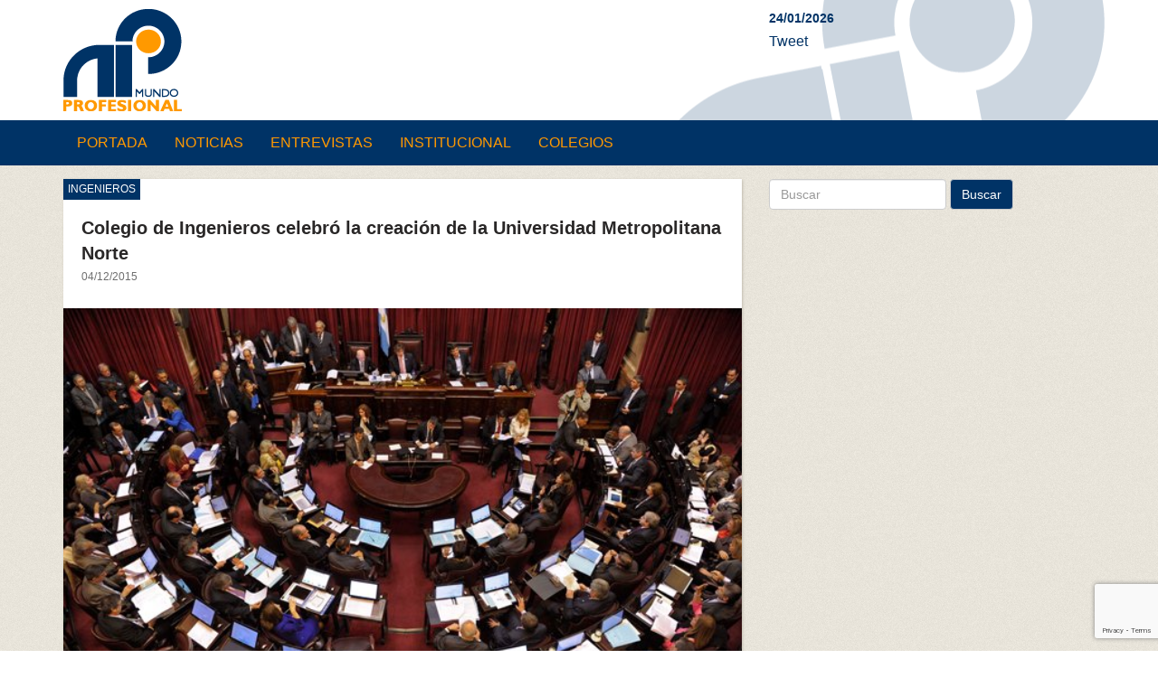

--- FILE ---
content_type: text/html; charset=UTF-8
request_url: https://www.mundoprofesional.com.ar/colegio-de-ingenieros-celebro-la-creacion-de-la-universidad-metropolitana-norte/
body_size: 24725
content:
<!DOCTYPE html>
<html>
<head>
	<meta charset="UTF-8" />
	<meta name="viewport" content="width=device-width, initial-scale=1">
	<title>Colegio de Ingenieros celebró la creación de la Universidad Metropolitana Norte | MundoProfesional</title>
	<meta name="keywords" content="Colegios Profesionales La Plata Buenos Aires" />
	<meta name="description" content="Medio de comunicación / noticias en La Plata" />
	<link rel="profile" href="http://gmpg.org/xfn/11" />
	<link rel="pingback" href="https://www.mundoprofesional.com.ar/xmlrpc.php" />
	<meta name='robots' content='max-image-preview:large' />
<!-- Grow Social by Mediavine v.1.19.1
 https://marketplace.mediavine.com/grow-social-pro/ -->
<meta property="og:locale" content="es_ES" />
<meta property="og:type" content="article" />
<meta property="og:title" content="Colegio de Ingenieros celebró la creación de la Universidad Metropolitana Norte" />
<meta property="og:description" content="Funcionará en la localidad de Boulogne y en su Ley de creación se dispuso una oferta académica acorde a las necesidades de la región y que no se superponga geográficamente con la oferta de otras casa de estudio." />
<meta property="og:url" content="https://www.mundoprofesional.com.ar/colegio-de-ingenieros-celebro-la-creacion-de-la-universidad-metropolitana-norte/" />
<meta property="og:site_name" content="MundoProfesional" />
<meta property="og:updated_time" content="2015-12-04T00:00:00+00:00" />
<meta property="article:published_time" content="2015-12-04T00:00:00+00:00" />
<meta property="article:modified_time" content="2015-12-04T00:00:00+00:00" />
<meta name="twitter:card" content="summary_large_image" />
<meta name="twitter:title" content="Colegio de Ingenieros celebró la creación de la Universidad Metropolitana Norte" />
<meta name="twitter:description" content="Funcionará en la localidad de Boulogne y en su Ley de creación se dispuso una oferta académica acorde a las necesidades de la región y que no se superponga geográficamente con la oferta de otras casa de estudio." />
<meta property="fb:app_id" content="1387392597974747" />
<meta property="og:image" content="https://www.mundoprofesional.com.ar/wp-content/uploads/colegio-de-ingenieros-celebro-la-creacion-de-la-universidad-metropolitana-norte.jpg" />
<meta name="twitter:image" content="https://www.mundoprofesional.com.ar/wp-content/uploads/colegio-de-ingenieros-celebro-la-creacion-de-la-universidad-metropolitana-norte.jpg" />
<meta property="og:image:width" content="608" />
<meta property="og:image:height" content="394" />
<!-- Grow Social by Mediavine v.1.19.1
 https://marketplace.mediavine.com/grow-social-pro/ -->
<link rel='dns-prefetch' href='//www.google.com' />
<link rel='dns-prefetch' href='//fonts.googleapis.com' />
<link rel='dns-prefetch' href='//s.w.org' />
		<script type="text/javascript">
			window._wpemojiSettings = {"baseUrl":"https:\/\/s.w.org\/images\/core\/emoji\/13.1.0\/72x72\/","ext":".png","svgUrl":"https:\/\/s.w.org\/images\/core\/emoji\/13.1.0\/svg\/","svgExt":".svg","source":{"concatemoji":"https:\/\/www.mundoprofesional.com.ar\/wp-includes\/js\/wp-emoji-release.min.js?ver=5.8.12"}};
			!function(e,a,t){var n,r,o,i=a.createElement("canvas"),p=i.getContext&&i.getContext("2d");function s(e,t){var a=String.fromCharCode;p.clearRect(0,0,i.width,i.height),p.fillText(a.apply(this,e),0,0);e=i.toDataURL();return p.clearRect(0,0,i.width,i.height),p.fillText(a.apply(this,t),0,0),e===i.toDataURL()}function c(e){var t=a.createElement("script");t.src=e,t.defer=t.type="text/javascript",a.getElementsByTagName("head")[0].appendChild(t)}for(o=Array("flag","emoji"),t.supports={everything:!0,everythingExceptFlag:!0},r=0;r<o.length;r++)t.supports[o[r]]=function(e){if(!p||!p.fillText)return!1;switch(p.textBaseline="top",p.font="600 32px Arial",e){case"flag":return s([127987,65039,8205,9895,65039],[127987,65039,8203,9895,65039])?!1:!s([55356,56826,55356,56819],[55356,56826,8203,55356,56819])&&!s([55356,57332,56128,56423,56128,56418,56128,56421,56128,56430,56128,56423,56128,56447],[55356,57332,8203,56128,56423,8203,56128,56418,8203,56128,56421,8203,56128,56430,8203,56128,56423,8203,56128,56447]);case"emoji":return!s([10084,65039,8205,55357,56613],[10084,65039,8203,55357,56613])}return!1}(o[r]),t.supports.everything=t.supports.everything&&t.supports[o[r]],"flag"!==o[r]&&(t.supports.everythingExceptFlag=t.supports.everythingExceptFlag&&t.supports[o[r]]);t.supports.everythingExceptFlag=t.supports.everythingExceptFlag&&!t.supports.flag,t.DOMReady=!1,t.readyCallback=function(){t.DOMReady=!0},t.supports.everything||(n=function(){t.readyCallback()},a.addEventListener?(a.addEventListener("DOMContentLoaded",n,!1),e.addEventListener("load",n,!1)):(e.attachEvent("onload",n),a.attachEvent("onreadystatechange",function(){"complete"===a.readyState&&t.readyCallback()})),(n=t.source||{}).concatemoji?c(n.concatemoji):n.wpemoji&&n.twemoji&&(c(n.twemoji),c(n.wpemoji)))}(window,document,window._wpemojiSettings);
		</script>
		<!-- mundoprofesional.com.ar is managing ads with Advanced Ads --><script id="mundo-ready">
			window.advanced_ads_ready=function(e,a){a=a||"complete";var d=function(e){return"interactive"===a?"loading"!==e:"complete"===e};d(document.readyState)?e():document.addEventListener("readystatechange",(function(a){d(a.target.readyState)&&e()}),{once:"interactive"===a})},window.advanced_ads_ready_queue=window.advanced_ads_ready_queue||[];		</script>
		<style type="text/css">
img.wp-smiley,
img.emoji {
	display: inline !important;
	border: none !important;
	box-shadow: none !important;
	height: 1em !important;
	width: 1em !important;
	margin: 0 .07em !important;
	vertical-align: -0.1em !important;
	background: none !important;
	padding: 0 !important;
}
</style>
	<link rel='stylesheet' id='wp-block-library-css'  href='https://www.mundoprofesional.com.ar/wp-includes/css/dist/block-library/style.min.css?ver=5.8.12' type='text/css' media='all' />
<link rel='stylesheet' id='contact-form-7-css'  href='https://www.mundoprofesional.com.ar/wp-content/plugins/contact-form-7/includes/css/styles.css?ver=5.2.1' type='text/css' media='all' />
<link rel='stylesheet' id='dpsp-frontend-style-pro-css'  href='https://www.mundoprofesional.com.ar/wp-content/plugins/social-pug/assets/dist/style-frontend-pro.1.19.1.css?ver=1.19.1' type='text/css' media='all' />
<link rel='stylesheet' id='googleFonts-css'  href='http://fonts.googleapis.com/css?family=Lato%3A400%2C900&#038;ver=5.8.12' type='text/css' media='all' />
<link rel='stylesheet' id='fontawesome-css'  href='https://www.mundoprofesional.com.ar/wp-content/themes/mundoprofesional/css/font-awesome.min.css?ver=1.0' type='text/css' media='all' />
<link rel='stylesheet' id='bootstrap-css'  href='https://www.mundoprofesional.com.ar/wp-content/themes/mundoprofesional/css/bootstrap.min.css?ver=5.8.12' type='text/css' media='all' />
<link rel='stylesheet' id='bootstrap-responsive-css'  href='https://www.mundoprofesional.com.ar/wp-content/themes/mundoprofesional/css/bootstrap-responsive.min.css?ver=5.8.12' type='text/css' media='all' />
<link rel='stylesheet' id='mundop-style-css'  href='https://www.mundoprofesional.com.ar/wp-content/themes/mundoprofesional/style.css?ver=20141025' type='text/css' media='all' />
<link rel='stylesheet' id='newsletter-css'  href='https://www.mundoprofesional.com.ar/wp-content/plugins/newsletter/style.css?ver=7.2.7' type='text/css' media='all' />
<script type='text/javascript' src='https://www.mundoprofesional.com.ar/wp-includes/js/jquery/jquery.min.js?ver=3.6.0' id='jquery-core-js'></script>
<script type='text/javascript' src='https://www.mundoprofesional.com.ar/wp-includes/js/jquery/jquery-migrate.min.js?ver=3.3.2' id='jquery-migrate-js'></script>
<link rel="https://api.w.org/" href="https://www.mundoprofesional.com.ar/wp-json/" /><link rel="alternate" type="application/json" href="https://www.mundoprofesional.com.ar/wp-json/wp/v2/posts/1299" /><link rel="EditURI" type="application/rsd+xml" title="RSD" href="https://www.mundoprofesional.com.ar/xmlrpc.php?rsd" />
<link rel="wlwmanifest" type="application/wlwmanifest+xml" href="https://www.mundoprofesional.com.ar/wp-includes/wlwmanifest.xml" /> 
<link rel="canonical" href="https://www.mundoprofesional.com.ar/colegio-de-ingenieros-celebro-la-creacion-de-la-universidad-metropolitana-norte/" />
<link rel='shortlink' href='https://www.mundoprofesional.com.ar/?p=1299' />
<link rel="alternate" type="application/json+oembed" href="https://www.mundoprofesional.com.ar/wp-json/oembed/1.0/embed?url=https%3A%2F%2Fwww.mundoprofesional.com.ar%2Fcolegio-de-ingenieros-celebro-la-creacion-de-la-universidad-metropolitana-norte%2F" />
<link rel="alternate" type="text/xml+oembed" href="https://www.mundoprofesional.com.ar/wp-json/oembed/1.0/embed?url=https%3A%2F%2Fwww.mundoprofesional.com.ar%2Fcolegio-de-ingenieros-celebro-la-creacion-de-la-universidad-metropolitana-norte%2F&#038;format=xml" />
<style type="text/css" data-source="Grow Social by Mediavine">
				@media screen and ( max-width : 720px ) {
					.dpsp-content-wrapper.dpsp-hide-on-mobile,
					.dpsp-share-text.dpsp-hide-on-mobile,
					.dpsp-content-wrapper .dpsp-network-label {
						display: none;
					}
					.dpsp-has-spacing .dpsp-networks-btns-wrapper li {
						margin:0 2% 10px 0;
					}
					.dpsp-network-btn.dpsp-has-label:not(.dpsp-has-count) {
						max-height: 40px;
						padding: 0;
						justify-content: center;
					}
					.dpsp-content-wrapper.dpsp-size-small .dpsp-network-btn.dpsp-has-label:not(.dpsp-has-count){
						max-height: 32px;
					}
					.dpsp-content-wrapper.dpsp-size-large .dpsp-network-btn.dpsp-has-label:not(.dpsp-has-count){
						max-height: 46px;
					}
				}
			</style>	<script async src="//pagead2.googlesyndication.com/pagead/js/adsbygoogle.js"></script>
	<script>
		(adsbygoogle = window.adsbygoogle || []).push({
			google_ad_client: "pub-7746109241660327",
			enable_page_level_ads: true
		});
	</script>
</head>

<body class="post-template-default single single-post postid-1299 single-format-standard mundop aa-prefix-mundo-">
	<div class="scroll_top" style="display: block;">
		<a class="rad" title="Hacia arriba" href="#">
			<i class="fa fa-angle-double-up"></i>
		</a>
	</div>
	<div id="header" class="header">
		<div class="container">
			<div class="row ">
				<div class="col-xs-7 col-sm-8 col-md-8 col-lg-8 header-logo" role="banner">
					<a href="https://www.mundoprofesional.com.ar/" title="MundoProfesional" rel="home">
						<img src="https://www.mundoprofesional.com.ar/wp-content/themes/mundoprofesional/images/mundoprofesional-logo.png" class="img-responsive main-logo" alt="Mundo Profesional" />
					</a>
				</div><!-- /.role banner -->
				<div class="col-xs-5 col-sm-4 col-md-4 col-lg-4 header-social">
					<div class="header-fecha">24/01/2026</div>
					<div id="Redes_sociales_twitter"><a href="https://twitter.com/share" class="twitter-share-button" data-url="http://www.mundoprofesional.com.ar/" data-count="horizontal" data-lang="es">Tweet</a></div>
					<div id="Redes_sociales_gplus"><g:plusone size="medium" href="http://www.mundoprofesional.com.ar/"></g:plusone></div>
					<iframe src="//www.facebook.com/plugins/like.php?href=http://www.facebook.com/mprofesionalweb&amp;send=false&amp;layout=button_count&amp;width=120&amp;show_faces=false&amp;action=like&amp;colorscheme=light&amp;font&amp;height=35" scrolling="no" frameborder="0" style="border:none; overflow:hidden; width:120px; height:35px;" allowTransparency="true"></iframe>

				</div>
			</div><!-- /.row -->
		</div><!-- /.container -->
	</div><!-- /.header -->

	<div id="nav" class="nav-main affix-top">
		<div class="navbar navbar-static">
			<div class="container">
				<div class="navbar-header">
					<button type="button" class="navbar-toggle collapsed" data-toggle="collapse" data-target="#bs-navbar-collapse" aria-expanded="false">
						<span class="sr-only">Toggle navigation</span>
						<span class="icon-bar"></span>
						<span class="icon-bar"></span>
						<span class="icon-bar"></span>
					</button>
					<a id="brand" class="navbar-brand" href="#">
						<img src="https://www.mundoprofesional.com.ar/wp-content/themes/mundoprofesional/images/mundoprofesional-logo-small.png"> Mundo Profesional
					</a>
				</div>

				<div id="bs-navbar-collapse" class="mpnavbar collapse navbar-collapse"><ul id="topmenu" class="nav navbar-nav"><li id="menu-item-9" class="menu-item menu-item-type-post_type menu-item-object-page menu-item-home menu-item-9"><a href="https://www.mundoprofesional.com.ar/">Portada</a></li>
<li id="menu-item-2800" class="menu-item menu-item-type-taxonomy menu-item-object-category current-post-ancestor current-menu-parent current-post-parent menu-item-2800"><a href="https://www.mundoprofesional.com.ar/category/noticias/">Noticias</a></li>
<li id="menu-item-2799" class="menu-item menu-item-type-taxonomy menu-item-object-category menu-item-2799"><a href="https://www.mundoprofesional.com.ar/category/entrevistas/">Entrevistas</a></li>
<li id="menu-item-2804" class="menu-item menu-item-type-post_type menu-item-object-page menu-item-2804"><a href="https://www.mundoprofesional.com.ar/institucional/">Institucional</a></li>
<li id="menu-item-2798" class="menu-item menu-item-type-taxonomy menu-item-object-category menu-item-2798"><a href="https://www.mundoprofesional.com.ar/category/colegios/">Colegios</a></li>
</ul></div>
			</div>
		</div><!-- /.navbar -->
	</div>

<div class="container">
  <div class="row">
    
    <div class="col-md-8 cuerpo-single">

      <article class="single-content">
				<header class="entry-header">
					<h1 class="entry-title">Colegio de Ingenieros celebró la creación de la Universidad Metropolitana Norte</h1>
					<span class="fecha">04/12/2015</span>
				</header>

				        <span class="volanta">Ingenieros</span>
        
				<div class="post-image">
					<img src="https://www.mundoprofesional.com.ar/wp-content/uploads/colegio-de-ingenieros-celebro-la-creacion-de-la-universidad-metropolitana-norte.jpg" class="img-responsive foto wp-post-image" alt="" loading="lazy" />				</div>

								<div class="entry-summary">
          <p>Funcionará en la localidad de Boulogne y en su Ley de creación se dispuso una oferta académica acorde a las necesidades de la región y que no se superponga geográficamente con la oferta de otras casa de estudio.</p>
        </div>
				
        <div class="entry-content">
          <div id="dpsp-content-top" class="dpsp-content-wrapper dpsp-shape-rectangular dpsp-size-medium dpsp-has-spacing dpsp-no-labels dpsp-show-on-mobile dpsp-button-style-1">
	<ul class="dpsp-networks-btns-wrapper dpsp-networks-btns-share dpsp-networks-btns-content dpsp-column-auto "><li class="dpsp-network-list-item dpsp-network-list-item-facebook">
	<a rel="nofollow noopener" href="https://www.facebook.com/sharer/sharer.php?u=https%3A%2F%2Fwww.mundoprofesional.com.ar%2Fcolegio-de-ingenieros-celebro-la-creacion-de-la-universidad-metropolitana-norte%2F&t=Colegio%20de%20Ingenieros%20celebr%C3%B3%20la%20creaci%C3%B3n%20de%20la%20Universidad%20Metropolitana%20Norte" class="dpsp-network-btn dpsp-facebook dpsp-no-label dpsp-first" target="_blank" aria-label="Share on Facebook" title="Share on Facebook">	<span class="dpsp-network-icon ">
		<span class="dpsp-network-icon-inner"><svg version="1.1" xmlns="http://www.w3.org/2000/svg" width="32" height="32" viewBox="0 0 18 32"><path d="M17.12 0.224v4.704h-2.784q-1.536 0-2.080 0.64t-0.544 1.92v3.392h5.248l-0.704 5.28h-4.544v13.568h-5.472v-13.568h-4.544v-5.28h4.544v-3.904q0-3.328 1.856-5.152t4.96-1.824q2.624 0 4.064 0.224z"></path></svg></span>
	</span>
	</a></li>
<li class="dpsp-network-list-item dpsp-network-list-item-twitter">
	<a rel="nofollow noopener" href="https://twitter.com/intent/tweet?text=Colegio%20de%20Ingenieros%20celebr%C3%B3%20la%20creaci%C3%B3n%20de%20la%20Universidad%20Metropolitana%20Norte&url=https%3A%2F%2Fwww.mundoprofesional.com.ar%2Fcolegio-de-ingenieros-celebro-la-creacion-de-la-universidad-metropolitana-norte%2F" class="dpsp-network-btn dpsp-twitter dpsp-no-label" target="_blank" aria-label="Share on Twitter" title="Share on Twitter">	<span class="dpsp-network-icon ">
		<span class="dpsp-network-icon-inner"><svg version="1.1" xmlns="http://www.w3.org/2000/svg" width="32" height="32" viewBox="0 0 30 32"><path d="M28.928 7.296q-1.184 1.728-2.88 2.976 0 0.256 0 0.736 0 2.336-0.672 4.64t-2.048 4.448-3.296 3.744-4.608 2.624-5.792 0.96q-4.832 0-8.832-2.592 0.608 0.064 1.376 0.064 4.032 0 7.168-2.464-1.888-0.032-3.36-1.152t-2.048-2.848q0.608 0.096 1.088 0.096 0.768 0 1.536-0.192-2.016-0.416-3.328-1.984t-1.312-3.68v-0.064q1.216 0.672 2.624 0.736-1.184-0.8-1.888-2.048t-0.704-2.752q0-1.568 0.8-2.912 2.176 2.656 5.248 4.256t6.656 1.76q-0.16-0.672-0.16-1.312 0-2.4 1.696-4.064t4.064-1.696q2.528 0 4.224 1.824 1.952-0.384 3.68-1.408-0.672 2.048-2.56 3.2 1.664-0.192 3.328-0.896z"></path></svg></span>
	</span>
	</a></li>
</ul></div>
<p>Tras la sanción de la Ley que crea la Universidad «Raúl Scalabrini Ortiz» en el distrito de San Isidro, el presidente del Colegio de Ingenieros de la provincia de Buenos Aires, <strong>Norberto Beliera</strong> destacó el trabajo conjunto y permanente realizado durante los ùltimos 9 años. &nbsp;«Centrales sindicales, Colegios profesionales, empresarios, Cámaras de comercio e industria, en definitiva la fuerzas vivas de la zona norte organizadas hicieron posible este logro que abré una puerta hacia el futuro para nuestros hijos y nietos» remarcó. </p>
<p>«Como lo planteamos en una declaración conjunta con otras entidades, destacamos que esta Universidad pública nos permitirá dar respuestas desde la Educación Superior del Siglo XXI a los desafíos de la Sociedad del Conocimiento contemporáneo con los nuevos paradigmas en los procesos de enseñanza-aprendizaje, como una brújula orientadora en los procesos de transformación con estrategias para el desarrollo productivo», puntualizó Beliera. </p>
<p>Sobre la Universidad </p>
<p>A través del decreto 2705, se promulgó la creación de la Universidad Nacional Raúl Scalabrini Ortiz, establecida en la ley 27.212, que fuera sancionada el 25 de noviembre por el Congreso. &nbsp;La nueva casa de altos estudios “tendrá su sede central en la ciudad de Boulogne, partido de San Isidro, y podrá establecer subsedes en su zona de influencia”. </p>
<p>Por otra parte, mediante el decreto 2706 se promulgó la creación de la Universidad Nacional de San Antonio de Areco, que tendrá su sede central en ese partido del norte provincial y “estará sujeta al régimen jurídico aplicable a las universidades nacionales”. </p>
<p>En la ley 27.213 que dispuso su creación, también sancionada el 25 de noviembre pasado en el Parlamento, se establece que la oferta académica de la nueva institución “de acuerdo a las características de la región, garantizará la implementación de carreras que apoyarán la industrialización de la ruralidad y estarán articulando con la agroindustria”. </p>
<p>“Asimismo se evitará la superposición de oferta a nivel geográfico y disciplinario con las universidades instaladas en la provincia de Buenos Aires”, añade la norma. </p>
<div class="mundo-despues-del-contenido publicidad" style="margin-left: auto; margin-right: auto; text-align: center; margin-bottom: 10px; " id="mundo-1896272129"><a href="http://www.ginmobiliarias.com.ar/index.html"><img loading="lazy" src="https://www.mundoprofesional.com.ar/wp-content/uploads/2019/07/01.png" alt=""  srcset="https://www.mundoprofesional.com.ar/wp-content/uploads/2019/07/01.png 640w, https://www.mundoprofesional.com.ar/wp-content/uploads/2019/07/01-300x28.png 300w, https://www.mundoprofesional.com.ar/wp-content/uploads/2019/07/01-150x14.png 150w" sizes="(max-width: 640px) 100vw, 640px" width="640" height="60"  style="display: inline-block;" /></a></div><br style="clear: both; display: block; float: none;"/>        </div>

      </article>

    </div><!-- /.col-md-8 -->


    		<div class="col-md-4 aside-interna" role="complementary">
			<div class="bloque-buscador">
				<form class="form-inline" id="searchform" method="get" action="https://www.mundoprofesional.com.ar/" role="search">
  <div class="form-group">
    <input type="text" name="s" id="s" class="form-control" value="" placeholder="Buscar" />
  </div>
  <button type="submit" class="btn btn-default">Buscar</button>
</form>
			</div>

			<div class="sam-350-home">
							</div>

    </div><!-- /.aside-interna -->

  </div><!-- /.row -->

	</div>
	<div class="container">
		<div class="row row-footer">
			<div class="col-xs-12 col-sm-9 col-md-10 col-lg-10 footer">
				<div class="site-info">
					Mundo Profesional | Todos los derechos reservados 2015<br>
					Derecho de Propiedad Intelectual en Trámite
				</div><!-- #site-info -->
			</div><!-- /.footer -->

			<div class="col-xs-12 col-sm-3 col-md-2 col-lg-2">
				<div class="development">
					<a href="http://www.host-argentina.com.ar?ref=mundoprofesional" target="_blank" title="Host Argentina">Desarrollado<br /> por HostArgentina</a>
				</div>
			</div>
		</div><!-- /.row -->
	</div><!-- /.container -->

<script type="text/javascript">
jQuery(function($){

	$('#nav').affix({
		offset: {
			top: $('#header').height()
		}
	});

	$('.publicidad a').attr('target', '_blank');

	$(".scroll_top").hide();
	$(function () {
		$(window).scroll(function () {
			if ($(this).scrollTop() > 100) {
				$('.scroll_top').fadeIn();
			} else {
				$('.scroll_top').fadeOut();
			}
		});
		$('.scroll_top a').click(function(){
			$('html, body').animate({scrollTop:0}, 500 );
			return false;
		});
	});

});
</script>

<div id="mv-grow-data" data-settings='{&quot;general&quot;:{&quot;contentSelector&quot;:false},&quot;shareCounts&quot;:[],&quot;shouldRun&quot;:true,&quot;buttonSVG&quot;:{&quot;facebook&quot;:{&quot;height&quot;:32,&quot;width&quot;:18,&quot;paths&quot;:[&quot;M17.12 0.224v4.704h-2.784q-1.536 0-2.080 0.64t-0.544 1.92v3.392h5.248l-0.704 5.28h-4.544v13.568h-5.472v-13.568h-4.544v-5.28h4.544v-3.904q0-3.328 1.856-5.152t4.96-1.824q2.624 0 4.064 0.224z&quot;]},&quot;twitter&quot;:{&quot;height&quot;:32,&quot;width&quot;:30,&quot;paths&quot;:[&quot;M28.928 7.296q-1.184 1.728-2.88 2.976 0 0.256 0 0.736 0 2.336-0.672 4.64t-2.048 4.448-3.296 3.744-4.608 2.624-5.792 0.96q-4.832 0-8.832-2.592 0.608 0.064 1.376 0.064 4.032 0 7.168-2.464-1.888-0.032-3.36-1.152t-2.048-2.848q0.608 0.096 1.088 0.096 0.768 0 1.536-0.192-2.016-0.416-3.328-1.984t-1.312-3.68v-0.064q1.216 0.672 2.624 0.736-1.184-0.8-1.888-2.048t-0.704-2.752q0-1.568 0.8-2.912 2.176 2.656 5.248 4.256t6.656 1.76q-0.16-0.672-0.16-1.312 0-2.4 1.696-4.064t4.064-1.696q2.528 0 4.224 1.824 1.952-0.384 3.68-1.408-0.672 2.048-2.56 3.2 1.664-0.192 3.328-0.896z&quot;]}},&quot;inlineContentHook&quot;:[&quot;loop_start&quot;]}'></div><script src="https://apis.google.com/js/platform.js" async defer></script><script type='text/javascript' id='contact-form-7-js-extra'>
/* <![CDATA[ */
var wpcf7 = {"apiSettings":{"root":"https:\/\/www.mundoprofesional.com.ar\/wp-json\/contact-form-7\/v1","namespace":"contact-form-7\/v1"}};
/* ]]> */
</script>
<script type='text/javascript' src='https://www.mundoprofesional.com.ar/wp-content/plugins/contact-form-7/includes/js/scripts.js?ver=5.2.1' id='contact-form-7-js'></script>
<script type='text/javascript' async data-noptimize src='https://www.mundoprofesional.com.ar/wp-content/plugins/social-pug/assets/dist/front-end-free.1.19.1.js?ver=1.19.1' id='dpsp-frontend-js-pro-js'></script>
<script type='text/javascript' src='https://www.google.com/recaptcha/api.js?render=6LcxJ5YUAAAAAOOa1v0yKgXB5uWteVCyzYoMIIM-&#038;ver=3.0' id='google-recaptcha-js'></script>
<script type='text/javascript' id='wpcf7-recaptcha-js-extra'>
/* <![CDATA[ */
var wpcf7_recaptcha = {"sitekey":"6LcxJ5YUAAAAAOOa1v0yKgXB5uWteVCyzYoMIIM-","actions":{"homepage":"homepage","contactform":"contactform"}};
/* ]]> */
</script>
<script type='text/javascript' src='https://www.mundoprofesional.com.ar/wp-content/plugins/contact-form-7/modules/recaptcha/script.js?ver=5.2.1' id='wpcf7-recaptcha-js'></script>
<script type='text/javascript' src='https://www.mundoprofesional.com.ar/wp-content/themes/mundoprofesional/js/bootstrap.min.js?ver=20141025' id='bootstrap-js-js'></script>
<script type='text/javascript' src='https://www.mundoprofesional.com.ar/wp-includes/js/wp-embed.min.js?ver=5.8.12' id='wp-embed-js'></script>
<script>!function(){window.advanced_ads_ready_queue=window.advanced_ads_ready_queue||[],advanced_ads_ready_queue.push=window.advanced_ads_ready;for(var d=0,a=advanced_ads_ready_queue.length;d<a;d++)advanced_ads_ready(advanced_ads_ready_queue[d])}();</script></body>
</html>

--- FILE ---
content_type: text/html; charset=utf-8
request_url: https://www.google.com/recaptcha/api2/anchor?ar=1&k=6LcxJ5YUAAAAAOOa1v0yKgXB5uWteVCyzYoMIIM-&co=aHR0cHM6Ly93d3cubXVuZG9wcm9mZXNpb25hbC5jb20uYXI6NDQz&hl=en&v=N67nZn4AqZkNcbeMu4prBgzg&size=invisible&anchor-ms=20000&execute-ms=30000&cb=gjbej5aytze
body_size: 48849
content:
<!DOCTYPE HTML><html dir="ltr" lang="en"><head><meta http-equiv="Content-Type" content="text/html; charset=UTF-8">
<meta http-equiv="X-UA-Compatible" content="IE=edge">
<title>reCAPTCHA</title>
<style type="text/css">
/* cyrillic-ext */
@font-face {
  font-family: 'Roboto';
  font-style: normal;
  font-weight: 400;
  font-stretch: 100%;
  src: url(//fonts.gstatic.com/s/roboto/v48/KFO7CnqEu92Fr1ME7kSn66aGLdTylUAMa3GUBHMdazTgWw.woff2) format('woff2');
  unicode-range: U+0460-052F, U+1C80-1C8A, U+20B4, U+2DE0-2DFF, U+A640-A69F, U+FE2E-FE2F;
}
/* cyrillic */
@font-face {
  font-family: 'Roboto';
  font-style: normal;
  font-weight: 400;
  font-stretch: 100%;
  src: url(//fonts.gstatic.com/s/roboto/v48/KFO7CnqEu92Fr1ME7kSn66aGLdTylUAMa3iUBHMdazTgWw.woff2) format('woff2');
  unicode-range: U+0301, U+0400-045F, U+0490-0491, U+04B0-04B1, U+2116;
}
/* greek-ext */
@font-face {
  font-family: 'Roboto';
  font-style: normal;
  font-weight: 400;
  font-stretch: 100%;
  src: url(//fonts.gstatic.com/s/roboto/v48/KFO7CnqEu92Fr1ME7kSn66aGLdTylUAMa3CUBHMdazTgWw.woff2) format('woff2');
  unicode-range: U+1F00-1FFF;
}
/* greek */
@font-face {
  font-family: 'Roboto';
  font-style: normal;
  font-weight: 400;
  font-stretch: 100%;
  src: url(//fonts.gstatic.com/s/roboto/v48/KFO7CnqEu92Fr1ME7kSn66aGLdTylUAMa3-UBHMdazTgWw.woff2) format('woff2');
  unicode-range: U+0370-0377, U+037A-037F, U+0384-038A, U+038C, U+038E-03A1, U+03A3-03FF;
}
/* math */
@font-face {
  font-family: 'Roboto';
  font-style: normal;
  font-weight: 400;
  font-stretch: 100%;
  src: url(//fonts.gstatic.com/s/roboto/v48/KFO7CnqEu92Fr1ME7kSn66aGLdTylUAMawCUBHMdazTgWw.woff2) format('woff2');
  unicode-range: U+0302-0303, U+0305, U+0307-0308, U+0310, U+0312, U+0315, U+031A, U+0326-0327, U+032C, U+032F-0330, U+0332-0333, U+0338, U+033A, U+0346, U+034D, U+0391-03A1, U+03A3-03A9, U+03B1-03C9, U+03D1, U+03D5-03D6, U+03F0-03F1, U+03F4-03F5, U+2016-2017, U+2034-2038, U+203C, U+2040, U+2043, U+2047, U+2050, U+2057, U+205F, U+2070-2071, U+2074-208E, U+2090-209C, U+20D0-20DC, U+20E1, U+20E5-20EF, U+2100-2112, U+2114-2115, U+2117-2121, U+2123-214F, U+2190, U+2192, U+2194-21AE, U+21B0-21E5, U+21F1-21F2, U+21F4-2211, U+2213-2214, U+2216-22FF, U+2308-230B, U+2310, U+2319, U+231C-2321, U+2336-237A, U+237C, U+2395, U+239B-23B7, U+23D0, U+23DC-23E1, U+2474-2475, U+25AF, U+25B3, U+25B7, U+25BD, U+25C1, U+25CA, U+25CC, U+25FB, U+266D-266F, U+27C0-27FF, U+2900-2AFF, U+2B0E-2B11, U+2B30-2B4C, U+2BFE, U+3030, U+FF5B, U+FF5D, U+1D400-1D7FF, U+1EE00-1EEFF;
}
/* symbols */
@font-face {
  font-family: 'Roboto';
  font-style: normal;
  font-weight: 400;
  font-stretch: 100%;
  src: url(//fonts.gstatic.com/s/roboto/v48/KFO7CnqEu92Fr1ME7kSn66aGLdTylUAMaxKUBHMdazTgWw.woff2) format('woff2');
  unicode-range: U+0001-000C, U+000E-001F, U+007F-009F, U+20DD-20E0, U+20E2-20E4, U+2150-218F, U+2190, U+2192, U+2194-2199, U+21AF, U+21E6-21F0, U+21F3, U+2218-2219, U+2299, U+22C4-22C6, U+2300-243F, U+2440-244A, U+2460-24FF, U+25A0-27BF, U+2800-28FF, U+2921-2922, U+2981, U+29BF, U+29EB, U+2B00-2BFF, U+4DC0-4DFF, U+FFF9-FFFB, U+10140-1018E, U+10190-1019C, U+101A0, U+101D0-101FD, U+102E0-102FB, U+10E60-10E7E, U+1D2C0-1D2D3, U+1D2E0-1D37F, U+1F000-1F0FF, U+1F100-1F1AD, U+1F1E6-1F1FF, U+1F30D-1F30F, U+1F315, U+1F31C, U+1F31E, U+1F320-1F32C, U+1F336, U+1F378, U+1F37D, U+1F382, U+1F393-1F39F, U+1F3A7-1F3A8, U+1F3AC-1F3AF, U+1F3C2, U+1F3C4-1F3C6, U+1F3CA-1F3CE, U+1F3D4-1F3E0, U+1F3ED, U+1F3F1-1F3F3, U+1F3F5-1F3F7, U+1F408, U+1F415, U+1F41F, U+1F426, U+1F43F, U+1F441-1F442, U+1F444, U+1F446-1F449, U+1F44C-1F44E, U+1F453, U+1F46A, U+1F47D, U+1F4A3, U+1F4B0, U+1F4B3, U+1F4B9, U+1F4BB, U+1F4BF, U+1F4C8-1F4CB, U+1F4D6, U+1F4DA, U+1F4DF, U+1F4E3-1F4E6, U+1F4EA-1F4ED, U+1F4F7, U+1F4F9-1F4FB, U+1F4FD-1F4FE, U+1F503, U+1F507-1F50B, U+1F50D, U+1F512-1F513, U+1F53E-1F54A, U+1F54F-1F5FA, U+1F610, U+1F650-1F67F, U+1F687, U+1F68D, U+1F691, U+1F694, U+1F698, U+1F6AD, U+1F6B2, U+1F6B9-1F6BA, U+1F6BC, U+1F6C6-1F6CF, U+1F6D3-1F6D7, U+1F6E0-1F6EA, U+1F6F0-1F6F3, U+1F6F7-1F6FC, U+1F700-1F7FF, U+1F800-1F80B, U+1F810-1F847, U+1F850-1F859, U+1F860-1F887, U+1F890-1F8AD, U+1F8B0-1F8BB, U+1F8C0-1F8C1, U+1F900-1F90B, U+1F93B, U+1F946, U+1F984, U+1F996, U+1F9E9, U+1FA00-1FA6F, U+1FA70-1FA7C, U+1FA80-1FA89, U+1FA8F-1FAC6, U+1FACE-1FADC, U+1FADF-1FAE9, U+1FAF0-1FAF8, U+1FB00-1FBFF;
}
/* vietnamese */
@font-face {
  font-family: 'Roboto';
  font-style: normal;
  font-weight: 400;
  font-stretch: 100%;
  src: url(//fonts.gstatic.com/s/roboto/v48/KFO7CnqEu92Fr1ME7kSn66aGLdTylUAMa3OUBHMdazTgWw.woff2) format('woff2');
  unicode-range: U+0102-0103, U+0110-0111, U+0128-0129, U+0168-0169, U+01A0-01A1, U+01AF-01B0, U+0300-0301, U+0303-0304, U+0308-0309, U+0323, U+0329, U+1EA0-1EF9, U+20AB;
}
/* latin-ext */
@font-face {
  font-family: 'Roboto';
  font-style: normal;
  font-weight: 400;
  font-stretch: 100%;
  src: url(//fonts.gstatic.com/s/roboto/v48/KFO7CnqEu92Fr1ME7kSn66aGLdTylUAMa3KUBHMdazTgWw.woff2) format('woff2');
  unicode-range: U+0100-02BA, U+02BD-02C5, U+02C7-02CC, U+02CE-02D7, U+02DD-02FF, U+0304, U+0308, U+0329, U+1D00-1DBF, U+1E00-1E9F, U+1EF2-1EFF, U+2020, U+20A0-20AB, U+20AD-20C0, U+2113, U+2C60-2C7F, U+A720-A7FF;
}
/* latin */
@font-face {
  font-family: 'Roboto';
  font-style: normal;
  font-weight: 400;
  font-stretch: 100%;
  src: url(//fonts.gstatic.com/s/roboto/v48/KFO7CnqEu92Fr1ME7kSn66aGLdTylUAMa3yUBHMdazQ.woff2) format('woff2');
  unicode-range: U+0000-00FF, U+0131, U+0152-0153, U+02BB-02BC, U+02C6, U+02DA, U+02DC, U+0304, U+0308, U+0329, U+2000-206F, U+20AC, U+2122, U+2191, U+2193, U+2212, U+2215, U+FEFF, U+FFFD;
}
/* cyrillic-ext */
@font-face {
  font-family: 'Roboto';
  font-style: normal;
  font-weight: 500;
  font-stretch: 100%;
  src: url(//fonts.gstatic.com/s/roboto/v48/KFO7CnqEu92Fr1ME7kSn66aGLdTylUAMa3GUBHMdazTgWw.woff2) format('woff2');
  unicode-range: U+0460-052F, U+1C80-1C8A, U+20B4, U+2DE0-2DFF, U+A640-A69F, U+FE2E-FE2F;
}
/* cyrillic */
@font-face {
  font-family: 'Roboto';
  font-style: normal;
  font-weight: 500;
  font-stretch: 100%;
  src: url(//fonts.gstatic.com/s/roboto/v48/KFO7CnqEu92Fr1ME7kSn66aGLdTylUAMa3iUBHMdazTgWw.woff2) format('woff2');
  unicode-range: U+0301, U+0400-045F, U+0490-0491, U+04B0-04B1, U+2116;
}
/* greek-ext */
@font-face {
  font-family: 'Roboto';
  font-style: normal;
  font-weight: 500;
  font-stretch: 100%;
  src: url(//fonts.gstatic.com/s/roboto/v48/KFO7CnqEu92Fr1ME7kSn66aGLdTylUAMa3CUBHMdazTgWw.woff2) format('woff2');
  unicode-range: U+1F00-1FFF;
}
/* greek */
@font-face {
  font-family: 'Roboto';
  font-style: normal;
  font-weight: 500;
  font-stretch: 100%;
  src: url(//fonts.gstatic.com/s/roboto/v48/KFO7CnqEu92Fr1ME7kSn66aGLdTylUAMa3-UBHMdazTgWw.woff2) format('woff2');
  unicode-range: U+0370-0377, U+037A-037F, U+0384-038A, U+038C, U+038E-03A1, U+03A3-03FF;
}
/* math */
@font-face {
  font-family: 'Roboto';
  font-style: normal;
  font-weight: 500;
  font-stretch: 100%;
  src: url(//fonts.gstatic.com/s/roboto/v48/KFO7CnqEu92Fr1ME7kSn66aGLdTylUAMawCUBHMdazTgWw.woff2) format('woff2');
  unicode-range: U+0302-0303, U+0305, U+0307-0308, U+0310, U+0312, U+0315, U+031A, U+0326-0327, U+032C, U+032F-0330, U+0332-0333, U+0338, U+033A, U+0346, U+034D, U+0391-03A1, U+03A3-03A9, U+03B1-03C9, U+03D1, U+03D5-03D6, U+03F0-03F1, U+03F4-03F5, U+2016-2017, U+2034-2038, U+203C, U+2040, U+2043, U+2047, U+2050, U+2057, U+205F, U+2070-2071, U+2074-208E, U+2090-209C, U+20D0-20DC, U+20E1, U+20E5-20EF, U+2100-2112, U+2114-2115, U+2117-2121, U+2123-214F, U+2190, U+2192, U+2194-21AE, U+21B0-21E5, U+21F1-21F2, U+21F4-2211, U+2213-2214, U+2216-22FF, U+2308-230B, U+2310, U+2319, U+231C-2321, U+2336-237A, U+237C, U+2395, U+239B-23B7, U+23D0, U+23DC-23E1, U+2474-2475, U+25AF, U+25B3, U+25B7, U+25BD, U+25C1, U+25CA, U+25CC, U+25FB, U+266D-266F, U+27C0-27FF, U+2900-2AFF, U+2B0E-2B11, U+2B30-2B4C, U+2BFE, U+3030, U+FF5B, U+FF5D, U+1D400-1D7FF, U+1EE00-1EEFF;
}
/* symbols */
@font-face {
  font-family: 'Roboto';
  font-style: normal;
  font-weight: 500;
  font-stretch: 100%;
  src: url(//fonts.gstatic.com/s/roboto/v48/KFO7CnqEu92Fr1ME7kSn66aGLdTylUAMaxKUBHMdazTgWw.woff2) format('woff2');
  unicode-range: U+0001-000C, U+000E-001F, U+007F-009F, U+20DD-20E0, U+20E2-20E4, U+2150-218F, U+2190, U+2192, U+2194-2199, U+21AF, U+21E6-21F0, U+21F3, U+2218-2219, U+2299, U+22C4-22C6, U+2300-243F, U+2440-244A, U+2460-24FF, U+25A0-27BF, U+2800-28FF, U+2921-2922, U+2981, U+29BF, U+29EB, U+2B00-2BFF, U+4DC0-4DFF, U+FFF9-FFFB, U+10140-1018E, U+10190-1019C, U+101A0, U+101D0-101FD, U+102E0-102FB, U+10E60-10E7E, U+1D2C0-1D2D3, U+1D2E0-1D37F, U+1F000-1F0FF, U+1F100-1F1AD, U+1F1E6-1F1FF, U+1F30D-1F30F, U+1F315, U+1F31C, U+1F31E, U+1F320-1F32C, U+1F336, U+1F378, U+1F37D, U+1F382, U+1F393-1F39F, U+1F3A7-1F3A8, U+1F3AC-1F3AF, U+1F3C2, U+1F3C4-1F3C6, U+1F3CA-1F3CE, U+1F3D4-1F3E0, U+1F3ED, U+1F3F1-1F3F3, U+1F3F5-1F3F7, U+1F408, U+1F415, U+1F41F, U+1F426, U+1F43F, U+1F441-1F442, U+1F444, U+1F446-1F449, U+1F44C-1F44E, U+1F453, U+1F46A, U+1F47D, U+1F4A3, U+1F4B0, U+1F4B3, U+1F4B9, U+1F4BB, U+1F4BF, U+1F4C8-1F4CB, U+1F4D6, U+1F4DA, U+1F4DF, U+1F4E3-1F4E6, U+1F4EA-1F4ED, U+1F4F7, U+1F4F9-1F4FB, U+1F4FD-1F4FE, U+1F503, U+1F507-1F50B, U+1F50D, U+1F512-1F513, U+1F53E-1F54A, U+1F54F-1F5FA, U+1F610, U+1F650-1F67F, U+1F687, U+1F68D, U+1F691, U+1F694, U+1F698, U+1F6AD, U+1F6B2, U+1F6B9-1F6BA, U+1F6BC, U+1F6C6-1F6CF, U+1F6D3-1F6D7, U+1F6E0-1F6EA, U+1F6F0-1F6F3, U+1F6F7-1F6FC, U+1F700-1F7FF, U+1F800-1F80B, U+1F810-1F847, U+1F850-1F859, U+1F860-1F887, U+1F890-1F8AD, U+1F8B0-1F8BB, U+1F8C0-1F8C1, U+1F900-1F90B, U+1F93B, U+1F946, U+1F984, U+1F996, U+1F9E9, U+1FA00-1FA6F, U+1FA70-1FA7C, U+1FA80-1FA89, U+1FA8F-1FAC6, U+1FACE-1FADC, U+1FADF-1FAE9, U+1FAF0-1FAF8, U+1FB00-1FBFF;
}
/* vietnamese */
@font-face {
  font-family: 'Roboto';
  font-style: normal;
  font-weight: 500;
  font-stretch: 100%;
  src: url(//fonts.gstatic.com/s/roboto/v48/KFO7CnqEu92Fr1ME7kSn66aGLdTylUAMa3OUBHMdazTgWw.woff2) format('woff2');
  unicode-range: U+0102-0103, U+0110-0111, U+0128-0129, U+0168-0169, U+01A0-01A1, U+01AF-01B0, U+0300-0301, U+0303-0304, U+0308-0309, U+0323, U+0329, U+1EA0-1EF9, U+20AB;
}
/* latin-ext */
@font-face {
  font-family: 'Roboto';
  font-style: normal;
  font-weight: 500;
  font-stretch: 100%;
  src: url(//fonts.gstatic.com/s/roboto/v48/KFO7CnqEu92Fr1ME7kSn66aGLdTylUAMa3KUBHMdazTgWw.woff2) format('woff2');
  unicode-range: U+0100-02BA, U+02BD-02C5, U+02C7-02CC, U+02CE-02D7, U+02DD-02FF, U+0304, U+0308, U+0329, U+1D00-1DBF, U+1E00-1E9F, U+1EF2-1EFF, U+2020, U+20A0-20AB, U+20AD-20C0, U+2113, U+2C60-2C7F, U+A720-A7FF;
}
/* latin */
@font-face {
  font-family: 'Roboto';
  font-style: normal;
  font-weight: 500;
  font-stretch: 100%;
  src: url(//fonts.gstatic.com/s/roboto/v48/KFO7CnqEu92Fr1ME7kSn66aGLdTylUAMa3yUBHMdazQ.woff2) format('woff2');
  unicode-range: U+0000-00FF, U+0131, U+0152-0153, U+02BB-02BC, U+02C6, U+02DA, U+02DC, U+0304, U+0308, U+0329, U+2000-206F, U+20AC, U+2122, U+2191, U+2193, U+2212, U+2215, U+FEFF, U+FFFD;
}
/* cyrillic-ext */
@font-face {
  font-family: 'Roboto';
  font-style: normal;
  font-weight: 900;
  font-stretch: 100%;
  src: url(//fonts.gstatic.com/s/roboto/v48/KFO7CnqEu92Fr1ME7kSn66aGLdTylUAMa3GUBHMdazTgWw.woff2) format('woff2');
  unicode-range: U+0460-052F, U+1C80-1C8A, U+20B4, U+2DE0-2DFF, U+A640-A69F, U+FE2E-FE2F;
}
/* cyrillic */
@font-face {
  font-family: 'Roboto';
  font-style: normal;
  font-weight: 900;
  font-stretch: 100%;
  src: url(//fonts.gstatic.com/s/roboto/v48/KFO7CnqEu92Fr1ME7kSn66aGLdTylUAMa3iUBHMdazTgWw.woff2) format('woff2');
  unicode-range: U+0301, U+0400-045F, U+0490-0491, U+04B0-04B1, U+2116;
}
/* greek-ext */
@font-face {
  font-family: 'Roboto';
  font-style: normal;
  font-weight: 900;
  font-stretch: 100%;
  src: url(//fonts.gstatic.com/s/roboto/v48/KFO7CnqEu92Fr1ME7kSn66aGLdTylUAMa3CUBHMdazTgWw.woff2) format('woff2');
  unicode-range: U+1F00-1FFF;
}
/* greek */
@font-face {
  font-family: 'Roboto';
  font-style: normal;
  font-weight: 900;
  font-stretch: 100%;
  src: url(//fonts.gstatic.com/s/roboto/v48/KFO7CnqEu92Fr1ME7kSn66aGLdTylUAMa3-UBHMdazTgWw.woff2) format('woff2');
  unicode-range: U+0370-0377, U+037A-037F, U+0384-038A, U+038C, U+038E-03A1, U+03A3-03FF;
}
/* math */
@font-face {
  font-family: 'Roboto';
  font-style: normal;
  font-weight: 900;
  font-stretch: 100%;
  src: url(//fonts.gstatic.com/s/roboto/v48/KFO7CnqEu92Fr1ME7kSn66aGLdTylUAMawCUBHMdazTgWw.woff2) format('woff2');
  unicode-range: U+0302-0303, U+0305, U+0307-0308, U+0310, U+0312, U+0315, U+031A, U+0326-0327, U+032C, U+032F-0330, U+0332-0333, U+0338, U+033A, U+0346, U+034D, U+0391-03A1, U+03A3-03A9, U+03B1-03C9, U+03D1, U+03D5-03D6, U+03F0-03F1, U+03F4-03F5, U+2016-2017, U+2034-2038, U+203C, U+2040, U+2043, U+2047, U+2050, U+2057, U+205F, U+2070-2071, U+2074-208E, U+2090-209C, U+20D0-20DC, U+20E1, U+20E5-20EF, U+2100-2112, U+2114-2115, U+2117-2121, U+2123-214F, U+2190, U+2192, U+2194-21AE, U+21B0-21E5, U+21F1-21F2, U+21F4-2211, U+2213-2214, U+2216-22FF, U+2308-230B, U+2310, U+2319, U+231C-2321, U+2336-237A, U+237C, U+2395, U+239B-23B7, U+23D0, U+23DC-23E1, U+2474-2475, U+25AF, U+25B3, U+25B7, U+25BD, U+25C1, U+25CA, U+25CC, U+25FB, U+266D-266F, U+27C0-27FF, U+2900-2AFF, U+2B0E-2B11, U+2B30-2B4C, U+2BFE, U+3030, U+FF5B, U+FF5D, U+1D400-1D7FF, U+1EE00-1EEFF;
}
/* symbols */
@font-face {
  font-family: 'Roboto';
  font-style: normal;
  font-weight: 900;
  font-stretch: 100%;
  src: url(//fonts.gstatic.com/s/roboto/v48/KFO7CnqEu92Fr1ME7kSn66aGLdTylUAMaxKUBHMdazTgWw.woff2) format('woff2');
  unicode-range: U+0001-000C, U+000E-001F, U+007F-009F, U+20DD-20E0, U+20E2-20E4, U+2150-218F, U+2190, U+2192, U+2194-2199, U+21AF, U+21E6-21F0, U+21F3, U+2218-2219, U+2299, U+22C4-22C6, U+2300-243F, U+2440-244A, U+2460-24FF, U+25A0-27BF, U+2800-28FF, U+2921-2922, U+2981, U+29BF, U+29EB, U+2B00-2BFF, U+4DC0-4DFF, U+FFF9-FFFB, U+10140-1018E, U+10190-1019C, U+101A0, U+101D0-101FD, U+102E0-102FB, U+10E60-10E7E, U+1D2C0-1D2D3, U+1D2E0-1D37F, U+1F000-1F0FF, U+1F100-1F1AD, U+1F1E6-1F1FF, U+1F30D-1F30F, U+1F315, U+1F31C, U+1F31E, U+1F320-1F32C, U+1F336, U+1F378, U+1F37D, U+1F382, U+1F393-1F39F, U+1F3A7-1F3A8, U+1F3AC-1F3AF, U+1F3C2, U+1F3C4-1F3C6, U+1F3CA-1F3CE, U+1F3D4-1F3E0, U+1F3ED, U+1F3F1-1F3F3, U+1F3F5-1F3F7, U+1F408, U+1F415, U+1F41F, U+1F426, U+1F43F, U+1F441-1F442, U+1F444, U+1F446-1F449, U+1F44C-1F44E, U+1F453, U+1F46A, U+1F47D, U+1F4A3, U+1F4B0, U+1F4B3, U+1F4B9, U+1F4BB, U+1F4BF, U+1F4C8-1F4CB, U+1F4D6, U+1F4DA, U+1F4DF, U+1F4E3-1F4E6, U+1F4EA-1F4ED, U+1F4F7, U+1F4F9-1F4FB, U+1F4FD-1F4FE, U+1F503, U+1F507-1F50B, U+1F50D, U+1F512-1F513, U+1F53E-1F54A, U+1F54F-1F5FA, U+1F610, U+1F650-1F67F, U+1F687, U+1F68D, U+1F691, U+1F694, U+1F698, U+1F6AD, U+1F6B2, U+1F6B9-1F6BA, U+1F6BC, U+1F6C6-1F6CF, U+1F6D3-1F6D7, U+1F6E0-1F6EA, U+1F6F0-1F6F3, U+1F6F7-1F6FC, U+1F700-1F7FF, U+1F800-1F80B, U+1F810-1F847, U+1F850-1F859, U+1F860-1F887, U+1F890-1F8AD, U+1F8B0-1F8BB, U+1F8C0-1F8C1, U+1F900-1F90B, U+1F93B, U+1F946, U+1F984, U+1F996, U+1F9E9, U+1FA00-1FA6F, U+1FA70-1FA7C, U+1FA80-1FA89, U+1FA8F-1FAC6, U+1FACE-1FADC, U+1FADF-1FAE9, U+1FAF0-1FAF8, U+1FB00-1FBFF;
}
/* vietnamese */
@font-face {
  font-family: 'Roboto';
  font-style: normal;
  font-weight: 900;
  font-stretch: 100%;
  src: url(//fonts.gstatic.com/s/roboto/v48/KFO7CnqEu92Fr1ME7kSn66aGLdTylUAMa3OUBHMdazTgWw.woff2) format('woff2');
  unicode-range: U+0102-0103, U+0110-0111, U+0128-0129, U+0168-0169, U+01A0-01A1, U+01AF-01B0, U+0300-0301, U+0303-0304, U+0308-0309, U+0323, U+0329, U+1EA0-1EF9, U+20AB;
}
/* latin-ext */
@font-face {
  font-family: 'Roboto';
  font-style: normal;
  font-weight: 900;
  font-stretch: 100%;
  src: url(//fonts.gstatic.com/s/roboto/v48/KFO7CnqEu92Fr1ME7kSn66aGLdTylUAMa3KUBHMdazTgWw.woff2) format('woff2');
  unicode-range: U+0100-02BA, U+02BD-02C5, U+02C7-02CC, U+02CE-02D7, U+02DD-02FF, U+0304, U+0308, U+0329, U+1D00-1DBF, U+1E00-1E9F, U+1EF2-1EFF, U+2020, U+20A0-20AB, U+20AD-20C0, U+2113, U+2C60-2C7F, U+A720-A7FF;
}
/* latin */
@font-face {
  font-family: 'Roboto';
  font-style: normal;
  font-weight: 900;
  font-stretch: 100%;
  src: url(//fonts.gstatic.com/s/roboto/v48/KFO7CnqEu92Fr1ME7kSn66aGLdTylUAMa3yUBHMdazQ.woff2) format('woff2');
  unicode-range: U+0000-00FF, U+0131, U+0152-0153, U+02BB-02BC, U+02C6, U+02DA, U+02DC, U+0304, U+0308, U+0329, U+2000-206F, U+20AC, U+2122, U+2191, U+2193, U+2212, U+2215, U+FEFF, U+FFFD;
}

</style>
<link rel="stylesheet" type="text/css" href="https://www.gstatic.com/recaptcha/releases/N67nZn4AqZkNcbeMu4prBgzg/styles__ltr.css">
<script nonce="wItfhNkLIOotjmyczutKqw" type="text/javascript">window['__recaptcha_api'] = 'https://www.google.com/recaptcha/api2/';</script>
<script type="text/javascript" src="https://www.gstatic.com/recaptcha/releases/N67nZn4AqZkNcbeMu4prBgzg/recaptcha__en.js" nonce="wItfhNkLIOotjmyczutKqw">
      
    </script></head>
<body><div id="rc-anchor-alert" class="rc-anchor-alert"></div>
<input type="hidden" id="recaptcha-token" value="[base64]">
<script type="text/javascript" nonce="wItfhNkLIOotjmyczutKqw">
      recaptcha.anchor.Main.init("[\x22ainput\x22,[\x22bgdata\x22,\x22\x22,\[base64]/[base64]/[base64]/bmV3IHJbeF0oY1swXSk6RT09Mj9uZXcgclt4XShjWzBdLGNbMV0pOkU9PTM/bmV3IHJbeF0oY1swXSxjWzFdLGNbMl0pOkU9PTQ/[base64]/[base64]/[base64]/[base64]/[base64]/[base64]/[base64]/[base64]\x22,\[base64]\\u003d\\u003d\x22,\[base64]/DnVRVw4jCv8KzaWVFwrfCiMKow5FCw6l9w7RLQMOnwqzCjTzDmlfCgUVdw6TDrnDDl8KtwqYEwrk/[base64]/[base64]/CmzLCmhdmAMKbGUV2GTIuwppge8OMw6ceYcK/YzEoamLDpTzClMKyJz3CrAQUB8KrJUnDq8OdJU7DkcOJQcOOABguw5fDsMOidRPCgMOqf37DrVs1wpVLwrpjwpYUwp4jwq0Pe3zDmlnDuMODCycIMCbCqsKowrk7H0PCvcObah3CuTrDi8KOI8KDCcK0CMO+w7lUwqvDhXbCkhzDjjI/[base64]/Co8Obw7vDkRXClMO4UQtpGSnDr8KzwooKw7QXwrDDtml1dcK6HcKrQ2nCvFMawpbDnsOWwo81wrd7UMOXw55gw4s6wpEjZcKvw7/[base64]/Cqh/Cu8O1w7nCuiM/bMKSwobDqVJ3Lm7CgyABwrwiPsKyamlnOV3Dh1Bvw7Uewo/DtgDDsF4LwoBcc0jCs1TCgMO+wpt0UlvDrcKywqXCvsOJw4NqXcOiYi7DicOmLzZRw4s7azVHacOlCsKsNWnDjgQneFvClWpzw7lgDVLDrsOLAsOAwp3DqETCpMK3w5bCl8KwOF9pwprCrcKCwo9/[base64]/B2DDlSPCp1ZDw7t2fizDjsKywrItFMO7w4DDqHLDsn7DmBpXc8KNb8Ouf8O1WDghNSNWwoAqwpPDohctBMOyw6/[base64]/[base64]/CqsOQw6zDoErDksOwWMKgwrjCq8OzO8OuEzXDlhAMeMKySmDCucK1RcKGT8Orw6PCmsKnw48swqTCqRbCgxBxJkVoSFTDv0jDrcOJasO/w6HCkcKdwrTCicOSwoJ+VlIMARkrTnsoS8OhwqXCoCTDqFMSwplrw63Dk8Kxw6A0w5bCncKvKio1w4Yrb8KvUgTDvsO8CsKTYShQw5DDtxXDvcKGSGcTMcOPwqjDrz0Awp/DpsORw7xNwqLClCxkU8KRQsOGAEbCkcKsV2hvwpkwUsOcLW7DnnNVwq0dwqdqwr9mWF/CuxzCrCzDoyTDkTbDh8ONVjYqWzojwrzDr2Uxw5zCv8OXw6JMwrXDpcOhTXkNw7dewrF6VsK0DkbCoGjDssKERF96EVHDhMKmfz3CgFQew4I/w50aPAkIMH7DpsKDVVHCiMKRdcKYQMO9w7JzdMKxUVYVw77DrnDDiTQDw7hOZjZKwrFPwrfDvhXDtQs+LUdvwqbDrsKjw418wrwwGcO5wrYHwrXDjsOKw5PDqUvDhMOow5vDuUoQEWLCqMO2wqEZdMOyw6Jbw4/CvBlZw6d9aUpHHMOCwq19wqLCksKyw79QecKuHcO1fMKPIFxSw4AVw6/[base64]/[base64]/Mk3CqRTCg8Onw7NAw5jDsGPCrW4kwrvDpcOew6XCrytOwoTCv1vDjsKlBsK4wqrDs8K5woLCm1Q4wo8EwpvCpMOSQMKAwo3Crj4rAA1yU8KLwohkewMhwq1wb8OEw4/CvcOuGBfDscOeeMKOGcK4OU0KwqjDtsOtf1HCrMOQcRnCg8OhPcK+wrR/RGDCgcO6wqrDqcOYBcKUw4srwo0lGAxNIWBnw7fChsOFQF1hKMO3w5HCq8OBwq5+wp/Ds15qJ8Oow71gCzzCi8Ouw73Dv1fCpVrDqcOZw5FpcyVxw4Ugw6XDssKCw7dQw4/Dvywjw4/DncO2IgRsw4xHwrQhwqECw7xyJsO/wo5/eWhkR0zCsBUCJXF7wpjCth9QMGzDuQ/DjcKdCsOIdXbCijlBOMKtw6jCnDIvw7TDkAHCrsOqdcKTEmM/[base64]/[base64]/ChBPDjcOIw6nCnD4ySsKpVjIcccO7U8K9wqLDpMOmw6Q9w47CtMOTVm3DgG9ZwofCjVJ9Y8KkwrNfwqTCkGXDngcHUH1kw6HDl8OuwoRKwpsiworDmsKuEnXDn8O4wrErwos2FsOfTyHCtcO/wpnDt8O+wojDmkpWw5XDg0I+wpBTdAXCuMOJCQRdHAInIsOKaMOSGExQFMKsw5zDl1dvwqkEP0fDg0QEw7/Co1bDs8KEFTRQw5vCvHN+wpXCpTlFTynDvC7DnzjCmMOyw7vCksOFR27Dug7DisOCGgxNw4jCiXZfwrE0ZMKTGMOVbEpUwoB/[base64]/BzUHO8KWEXVxw4VtasOWwrTCgsK/PsKmw53DrMKKwqrCsit0woRFwrMtw6vCpsOyYULCuljDuMKaXWxPwpwywpQhFMKEXUAIwoDCpMOaw64pIx84QMKrRcKFc8KEYQoIw7BIwr97aMKtdsOJMsODY8O4w4pyw5LCgMKWw5HCh3A2EMOBw7w1wqjChMKfwq9jwqd2KFRFc8Oyw7chw5wEVh/Dg33Dt8OzBB/Do8Ozwp3ClBPDryhxXjkHDFDCglLCl8KrcBBDwq7DlMOyByEZL8OmAlAiwo5AwpNfZ8ORw77CtBYlwpcCAVvDiR/Dq8Obw7ItP8OHYcOvwqY3QlPDksKhwp3Dn8K6w4DCp8KJVGHDrMKVHcO2w7okawRILzLCncK1w4fDpcKdwoHDkyQsC3ELGBPChcKUFsOgdsKowqPDk8OIwqASbsOYe8OFw6/DmMO7wp3Dgi8QOcKRLRYYJsK6w7QAOMKsVsKbw4TCksK/STtWNnfCvMOse8KWD3A9TSbCgMOwEj5mPX1KwqJtw4MjOMOewph1w5TDrjtGcWLCs8Kjw74hwr8nAQkCw6/Dt8KQDsKYaTvCuMKGw7PChMKuw7zDmcKzwrvCpSPDn8KRw4c4wqPCksKNMH3CqnlAU8KkwpjDlcObwp9Gw6o+VcOnw5R2AsOeasOowp7DvBcwwoHCgcO2TcKbwqNFIVoYwrZLw6vCsMOXw7/Dpg7CnsOjMynDnsOwwp7CrlcVw5QMw61sUMKNwocMwqLCpx83TwRCwo7DgU7ChX8CwpotwqXDr8ODVcKkwrUGw4VidcOzw4ZqwqIqw6bDslTCjcKsw6dCUgRHw4NlOT7DlGzDpGVYbCVvw6MJPzZbwpEbL8OlNMKjwqPDr0/DmcOEwpjDh8KMwo8laBfCsBtywqklYMODwo3ClC17FWPDmsKdOcOPdQEJw4PDrg3Cv3YdwpEdw7PDhsKFawZfH3xrUMOyWMK9VsKfw4TChcOHwpIAwrAPY1HCgcOdLxkbwr7Ct8KlTSl0fMK+AFDCuEEMwpMqbsOHw6onwqJuHVhzFlwWw6kSC8K9w7DDrWU/IiXCksKCfljCtsOGw7xiHCRPMl7Dl2zCgsKbw63DlcKNKsOTw4wNw4DCu8KxI8O7XMOHL2Rkw5V+LcOjwrBDw4nCpnTCosKfOcK2w7/DglfDtHvCuMKwYWJNw6IwdjnCsAjDsSbCi8KOMCt2wofDinfClsOAw5HDl8K5MjgTV8OrwozCpwDDqcKUCU1Fw79GwqnCgUfDqh46V8O8wrzChMOxG3zDkcKESijDqMONVTnCpsOHTEzCn34EBMKKR8KVwpPCvMOfw4XCllXChMKiwptiBsOjwrdRw6TDiFXCjA/DmcKBKFXCnCLCrMKuJkzCssKjw7zCimEZJsOcT1LDk8KIeMKJJMKxw5EZwqxzwqnCl8KawoPCiMKSwoItwpTClcKrwpzDqG/Do0ppAnp6aTYEw6dUO8OFwoxywrrDuSADAzLCq0sNw503wpV+w6bDsSfCnm0yw73CtSESwqXDgmDDt1NEwqV6w7sDw4gxOHbCo8K3fsK7w4XCq8O5wpN1wrRNczcjXy5ydA/CqgMwfMOUw7vChQd8AgDDpj8DQcKNw63DpMKZVsOPw6xSw7smwofCqzd/wo52NxAseTlUF8O5DsOWwrJewqLDs8K9wogACsK9wrB6VMODwpokfCYkwrc9wqLChcOCccOlwqDCtsKkw7nCs8OVJGQEHH3DkzN6b8OLwpDDtCvDkDfDkxrChsOQwqQrBA7DoGjCq8KWZcOBw4UVw4cRw7bChsOKwptheDfCiVVmTzokwqfChcK6LsO5wp/Ctz1HwpAhJRXDrsKjUMO6OcKHTsKtw4XDhVxzw5XDu8K8w7Rcw5HCvkfDlMOvTMOwwrgowoXClXfDhhhRbzjCpMKlw6B/dUfCh0XDisKeXVrDuAIsPSzDkgfDmMOFw74HHytjIsKqwpjCm2sBwrfCjsO6w5wiwpFCw78LwrBlFMKEwpDCrcOawqkPKhdxc8KycUDCo8KVEcKVw5Mjw5Erw40ASVgKwpnCrsOAw6/DnAk3w6REw4Rew4UCw47Drx/CiFfDqsOMaFbCmsOOUGDCqMKNP3fDosOxb2NyIXFlwobDrCAHwqILw4JEw747w55kbwHCikUWPcOIw7jCosOpQcKrdD7Dvlw/[base64]/DiXbCpFsyRkUnw5TDoiXDp8Okw7rCm8KOTcOQw7cmOQd8wogrBXZZACRyGMOzOE7DnsKXdBdbwqU7w67DqMKKfcKydjjCozlhw7QLIFbCjX87esORwqnDkEXCv3VdWMOZXAgswonDqEU8w7hpR8KqwoHDnMOaIMOhwp/CglbDqDNGw4lUw4/DusKxw6l3GsOYw5bDjcKpw6M3e8KjWMOpdnrClBTDs8Oaw4BJFsKJI8OmwrZ1dMKVwo7CkXcJwrzDpR/[base64]/Ci8KeTXDDv8KTwqbCukF5K8KaUG5GYcKKPgTDkcKjUsOfTMKKBWzCihHCqMOlQVMDSQ1vw7I9dw9Ew7fCnlHCvj/DkxLClwRuDcOjHHQ8w4VxworCv8Kvw7DDhMO1bzhMw7zDmCRSwoAIXmZBVmTDmkPCmEXDrMKJwpU4woXDvMKCwqYdBB8UCcK5w5/Ci3XDlUzDocOyAcKqwrfDj0LCg8K3AMKJw6JNQT40UMKYw5hsIEzDrMOEEsODw7LCulRuRRrDsGQgw7lvwq/[base64]/Jg7CicKJIcKCTHXDvHPDusOMUhFNw4ZSwrTCrQ/CjBLCkRzCu8OPwoLChsKEOMOBw5VKEcO/[base64]/Dt3nCpcK7aMOqwpRkwqrCsHfCv0LDpMKgFCHDqMOxRcKhw6bDnW9PFWvCvMO9PUXChVRdw6bDs8KaeE/DusO7wqkwwq9aPMK0DcKxdyjCnVzCqmYQw59tP0fChMKHwozChsOlwqLDmcOBw5EVw7Fuw5vDoMOow4LCncONw4IKw4PChUjCpGAiworDhMKXw6zCmsKtwq/DoMOuOnXCjMOqW3MDdcKyN8KsXhLCisK7wqpKw53Cv8KVwqLDthUCFcKvJsOlwpHCjMKjNR/Cgx5Hw5/[base64]/Cni/CizlBFSwKwp13wpzCtQbDrCXCjXZ3wpPCtnDDtVRswq0MwqXCuCHDucKqw44WV20fO8KPw4rDvcOjw4DDs8Oywp7CkFojfMOEw6V9w4PDtsKvLEpywpPDkk8gY8Kbw7zCoMONfsO/wrNuHcOSFMKxMGhfwpYJAcOzw4HDjSLCjMO1aD8gVToqw5HCnCFXwq3Dui9XW8Omw7NwUMOTw6XDhk7DpsOAwqXDr3JKJjHCt8KnO0DDk0ByDwLDqMO+wqDDusOwwpLCjjPCucKgAAPCmsKewokIw4nDq3pPw6s/[base64]/worDvMOOXiTClCXDm1/DvcOZQ8OWUMOMR8OEwo42UcOLwoHChsOtdRHCjTIDwqzCkgAhw5AHw5vDp8K/wrcYLMOowpzDgG3DvXrDvMKiB19xV8OTw4XDucK6P3NVw67CgsKRwr1AMcOww6XDnxJJw5TDu1YzwrvDvSk5w7d1AcKnwq4Kw4BrcMODWHvCuQlfYsOfwqLCh8OKw6rCusOgw6V8Zj/Cg8O3wpXDgTdsXMOlw6Z8b8Osw4UPYMOKw5LDhiRSw5orwqTCjTtLW8OMwrfDscOaPcKPwrrDusK6fsO4wrLCuS1fe08HTALCvMOww6VHPMO9Sztpw7PDvU7CoxXDn3VbdcKFw70ZQsKVwos3wrDCt8OrDT/DkcKiIjjCvm/[base64]/Dmm/DtRVseC/[base64]/w53DnV3DkzLCi3TCtsKQLQNpXFZxwqgAwrJ3VMKpw7BFSifCpMKEw4/CrsK8b8O+aMKBw4rCtMK5wprCkxTCk8Ofw7PDqcKzB0oPwq/Cr8K3woPCmC9sw5XDl8OGw5bDkSlTw6gcJMO0V2PDs8Okw6xmSMK4OgfDvllCCHprXsK2w5JtBy3DszXClQQ+Ywx8bWnDn8OiwqXDokHCgHhxYCNSw785TX0bwpXCscK3wrh+wq93w5XDhMKawqZ7w44AwpnCkDDCtD/CkMKmwpjDqiDCmG/DncOCwoYIwoFDwq8DNcONwrHDqS8SaMO2w48eVsOAOMOlZ8KfWSdKG8KfIsO4b3QERmhJw55yw57DjWwZZMKtA2Qjwq10EHbCjjXDjMOcwoUCwr/CjsKswq3CrTjCvB0ewp8lYMO5w4JzwqTDksOnJMOWwqbDpiMXw6oxNMKCw4wYTVYow4HDicKvOcOFw6c6QQPCmMOlN8Kuw5bCpMOWw5hxDsOpwpzCvcKmfcKMUR3CoMObwrrCpyLDvz/[base64]/DsMOVN8OBwrDDjTUFUcKHw7Bjwo1LwpM3wp4FN3zDrjXDicKtCMOtw6orW8KTwoTCtcOewqkLwqADTiNJwq7DuMO/DjZDSz7DmcOlw70gw5UzXFg6w7PCmcO8wonDkEzCjcOuwpEnNsOoRnkhHCJjw67CsnPCn8O5bMOpwpESw4B9w6x2blTCrnxaHEBleW/CvSrDkcOgwqJhwqrCk8OXXMKuw713w7LDjXrCkgvDgjgvRF48LcOGG1QkwrTCnVpIIsOqw6whR3jCqyIQw6I0wrdwBw/[base64]/[base64]/[base64]/DpAV1RsKbdcOfwrXDu8OICcKWwo7DlUjChMOgMGoIXjwXcj/DthPDqMKoHsK4QMOZdH3DvUAHbAYdMMOaw6gcwq7DrhQlAUx5OcO2wox6aUxuTiJiw7hKwqYjND57P8Krw4hLwq1qWnBhDApRLR3CtcO0MHFTwozCr8K0C8OZI3LDuirDtjwnTwXDhsKCbcKSVMOHw7nDnVrClyB/w4HDsXXCv8K8wog9VMOBwq5xwogwwqPDgMOaw63CicKvO8OzdyEPHsKSG2JYb8KDwqDCiTnCs8O/w6LCoMOJDxLCjjwODsO/[base64]/w6XDg1NzwoLCicO1Ih3CvsOlw6l3w7DCgQ5ww59JwpMaw7dqw4rDi8O2S8Ogwoc1wp5AKsK6HcOTVSvCnmPDm8O9dcK6WsKtwoxPw5l1G8ODw5sewpFMw74eLsKnwqzCn8OSWHEDw5McwozCm8OHecO/wqPCicKSwr9gwqbCjsKaw7/[base64]/w5DDuMO6w73DlkFYFj0OZCpQDRbDksOMwp7CncOJbjB0DhzCksKydXV1w45mRiZkwqM+Fx9VKsKLw4PCgQk/[base64]/Do3XClQt6w7diUSvDi8KtD8O+w4HCmihXQnZBRMK+YcK3LwnCqsOhNsKjw7FrecKvwpFXbMKvwoEMWk/CvcO3w5vCtcK9w4wjVyB8wrzDgUo4dyHCoAUZw459wrXDo3pawrIgBhRAw5ISwq/DscKdw7XDgihYwrAnHMKOw6AuC8KswrnClsKvXcK4w5gNUUUYw4DDlcO1UQDDnMOxw7Naw6vCgW88wrxjV8KPwpTCu8KdF8KQOTHCvwk8DAvCtsO4PyDCnRfCoMK4wqDCtMKtwqcsFT7Cn3zDo0Y/w787E8OcJ8OVJ3rDscOhw58Ewo4/R0fCoRbDvsKEBEpYPSQPEn/[base64]/CiE/DnTc+w4/DssOHMBAifl7Dg2wYBFrCtsKoW3DCtAnDvnPCtFY8w4AxbhLDiMK2T8Odwo/CrMKGw5rClEl/K8KpTGXDrsKhw5fCvC/[base64]/Dih7DiUQlZcKIZirCtWJqWMKAOMOsG8O2w4PDi8KbaEwJw6bDisOsw70eeD9MWnPCqQJ7w7LCqMKPUzjCpnNcGzbDhFXDnMKtbwAmFQfDjQRUw5MKwpzCusOPw4rDm3LDpsODPcOmw57CjhYDwrPCpjDDiVE8FnnDjgorwos/[base64]/DtDBmwosHYXEQdxIaw7gDwo7DgxJHJsOZSDjDjSDCrFjDtcKid8K8w4J5UDsIwpgWVU8deMOjc08BwpDDjQA8wrFnUcKSbDY+KcKQw4vDiMOBw4/DmMO5MsKLwqMGb8OBw7HDhcOuwpbCgnoPQwLCtEciw4PCnGLDpwAywpstEsOcwr7DnsOww5LChcOIV0XDjiQdw6/DvcO5CMO4w7YMw4TDoELDmAPDgF7ClH0Ye8O6cy/[base64]/wrLDn8OncSrDoMOqwr/DnsOBMUTCrMKlworCv0LDqljDosOVazEJZMKZw6Fow5TDhF3DvsOcL8O0VDjDlmPDjsK0G8OGLG8tw5gBfMOpwrUdT8OVHiVlwqvCu8ONwrZ/wqIjTUrCuFBmworDrcKGwobDlMKowoN/GBfCmsKDDXAnwpnCkcKBWhQKMMKbwrPCpiXCkMOdBW5bwq/DuMKiZsOPXR/CqsOlw43DpsKkw4PDo2hew5NYXklIw7sXCE8FHWfDkMO4JGXCthfChUvDrsOkBk7Cg8O+PizCqi/CgHpQA8ONwrTDqFPDuFZjAEPDoELDrsK5wr8RKGMkScOnfMKnwo7CkMOJChDDrizDn8OwGcOmwo/[base64]/[base64]/[base64]/[base64]/DicKOw6rDuCRlwpA/[base64]/[base64]/[base64]/[base64]/CsMOYwq8iwqHCm8O+ecOkUMKCw4HCl8OUFzApN0PCgMOjPsOvwokGPsKuJX3CosO/CMKBEhfDiXLCo8OSw6TCnlPCjMK2FsOnw5TCpCA5LyvCkQgxwo7DlMKlRcOEUcOIMsOtw5DDgyPDlMOWwofCk8OuY0N1wpLCiMOIwqrDjz82dcKzw5zCuzwCwrvDmcKKwrvDhcO2wqvDs8KcHcOLwpHDkVHDqW/CgjYLwopYw4zDuxo3woLDr8KQw6HDi0VXARd4GcOpacOkVsOqY8KVSQZvw5Jpw5wfw45jM3nDvj4BHcKlBcKTwo4ywoTDkMKMY0zDvWkfw4IVwrrDiFUWwqVJwqkVHmzDvn9bBGhSw7rDm8OgRcK1LArDh8KGw4Y6w6bDoMOAcsK/wohQw6kkY2wRwoN0Gk3DvCrCuT/DgCjDqzjDhFVlw7zCvyTDtsOcw4nCkA3ChcOCQTpewrx3w7YGwpzCnsO/UGhtwrwzwphcKsOPaMO7YMK0R1RmeMKPHw3CjcOZfcKiUTV/wpHCm8O6w47DvMKlOWICw5syDxjDql3DvMOUFcK/wrHDmzPCgcOWw6thw7QywqFQwpgWw5PCjU5Xw4kXdRAmwoDDtcKCw5jCoMKvwrLDtsKow7kTaUgjUcKLw58LSGFrOhhkMEDDvMOxwoU5KMKKw54VR8KCQ0DCmzbCqMKtwqvDlAUlw6nCtVIAHsOPw7/[base64]/wp7DglHCsFDCgsOGOSrDhSDCkMOLKn1hw51Jw5/DosOYw4d/[base64]/[base64]/w5XCtcK1wo7DhsOSE8O4wppEecOtU8KYM8OYE3c7wrTCvsKkNsK5WBlGUMOdGi/ClMORw7gJYxTDi3zCkDDCicOBw5bDhgbCsifCpsOLwqd9wqhewqZgwrnCusK+wrDCjT9Vw7hOY3XDt8KkwoFwUy8sUl5KU0rDu8KTDQ4ZAg5WbsOxMsOLAcKTXw3CsMOBJgvDrsKpIcKaw6TDujAqFDEjw7s/ZcOIw6/Ck2g5UcK8fnXCn8KVwol9wq5kDMOdUgnDoRXDlQI0w4B4wonCusKdwpbDhGAcfWpSfcKRP8ObD8K2wrjDk3wTwqrDncO9Kj4DeMKjHMO8w4TCpsKlPRnDs8KAw7c9w5geYCXDpMOQQi/Crkpkw47ChMKiXcKRwpfCuk0NwoHDicOHVcKaKsKZwqh0Gk3Cpk4XbRcbwofCmRVAOcK8wpHDmSPCisKBw7E/Tl/Dqz7Cr8Oqw49oEHQrwrouZznCoCvCjcOLawkmw5XDrjYrQ2UmTh8kAQLCtmNjw5Nsw7xLB8OFwot6K8KYRcKdwoZNw6gFRVRow5LDuGZww6t2XsKfw7FiwpnDhFvCvDMPQMOww5t/wr9lW8KlwoPDlDHDqyjDp8KXwqXDmSRKXxRqwqzCuAEkwqjCrAfDmAjDi2snwo5mV8K0woE/wq1Sw5sQPMK3wpDCnMKAw7cdTnrDscKvOTUBEcOaXMOjJBnDnsO9McKoEy9xXMOORHzCvMKGw5zDgMObdinDjsOFw5fDk8Krczdlw7DCgE/CgjEpw4l+W8O0w7UZw6A4B8Kww5bDhQDCvl58wrvChsKjJwHDkcOHw4ooA8KJFCLDiUjDsMOIw6HDnzrCrsKIWAbDqwrDgQ1AWcKkw4UVw4IUw7AFwoVewpACcnkuJnpQMcKKwr/DlcK/U3fCsEbCqcO4w5l+wp3CpMK2bz3DoGFNW8OCIMOaIBbDtWADA8OyMDbDq0zCvXQ5wp1MUn3DgxRGw5AZRHbDtk/Dp8K+SA7DmVrCozPDosOlNQ8GNldmwqEOwqRowpNhZFBWwrjCgcOqw7bDuhNOwok9wpDDh8KtwrArw5PCi8OsR3kNwr5VcDpyw7XCkTBCccOlwrbCjmhOYGPChGJWw6fComxiw77Cp8O/[base64]/CoDzDncKnwp/CtsOUYsOwVsODQH5zw4Viw7TCok/[base64]/ScOxwotLTkYpZDbDm8KWw797e8K+DWXCoH3DiMKbw4kewpUywoDDsgvDpEArwpnChcK9wrlQBsKne8OQNQDCg8KKOG83wrd+I1pjcUDCnsKbwoYkcw53EsKpwo7CnVPDk8KIw5NUw799woDDocKmEUEJecOsAxTCuDrDrcORw6wGO3HCqMKGE2/[base64]/DgjDDt8OtNcK6wonDolzDoUXDh3vCnkgewrtJScO/w6XCkcOaw5smwqXDp8OmcypDw7lvV8ONeHh1wqwKw4fCqXdwcgjCiRLCosK/w4VBc8OQwrIxw5okw7/Dg8OHDkJcwqnCln0QVcKAOMK/FsOdwqfCnXIqTcK5woTCiMO4QUknw4zCqsOJwot1MMODw7XClSo5dHrDuQ3CtcOrw5Upw5DDicK3wpHDsSDDsG3CnwbDqsOHwolFwrlqXsKTw7FhcCxuUsK6JDRdfMKTw5EUw43Co1DDinHDry7CkcO0woDDuX/DtsKmwrnDmWHDrsOww7vCjiI7w5YDw4hRw7I+RFsaHMOQw40uwoPDicOhwoHDhsKufj/CqMK0aE81X8K5bMOBUcK6w7x7EcKRwpNJDgPCpMKLwo7CgTRkwoTDpDfDhwLCvD0yJ3Brw7bCt1LCp8KfXMOkw4gcAMK/A8OcwpzChWlGSGgRJcK9w64lw6hIwphuw6jDpjbCqsOqw4sMw57CmUYSw58nc8OQGxnCocKyw5nDhSbDsMKawozCiSlqwoZZwrASwod2w68lH8OfBRvDvUfCo8OTfnPCtsK/wonCq8OuGSEWw6fDhTp9RgHDu07Dj3QNwqpHwonDv8OwKitiwq4PRsKmMBvCqVB+dsKfwo3Dh3TCi8Olw4wtYSXCkFp5Sn3CkmYew4PDhDV8w6zDlsKjeWbDhsOewr/[base64]/CiMOpw7LDlizClcKcA0cHG8K2w67Dp1dUwofDlMOGwo3DlMK2UDLCkEh1MSlgKhHDp17DjTTDnHI1w7Yhw4zDgsK+G0c/wpTDncKRw5hlVF/Dp8OkW8OCTMKuOsKbw4xqOFg7w4kVw4zDhkfDnsK+dcKLw6DDhcKcw4nDmw1+chpMw4lYfMKiw6UpLjjDtQbCp8OOw5jDpMK/[base64]/[base64]/Cs2vDqMKaBMOBdkxOe3gRw5TDv01hwrvDkcOrY8Oqw4/DoUhhwrtycsK3wqADFjQKLxrCo17Ci0MwW8K4w7InfsOWwq5zBQDClTATw5LDtcOVecKbDMOKIMKpwrjDmsK7wrp/w4MSb8OuKxPDhU43wqHCuBrCt1ADw4IdF8OWwp96wrTDjMOlwrlbHxgIwrfCl8OmdX7Cr8KrWcKhw5xlw4YzBcOVCsOYMcKgw6QjQcOpC2nCt3wadHkmw57DvmcNwr7CoMKDbcKQLMOCwqrDosO+b3PDksOCBXk0w6/Dq8ODG8K4CWvDpsKAWQjCgcKRwoVtw5Z0wprDgcKURWJ3KsOuQHTCklJVGcK1ARbCnsKowqNtZjPCmXTCtHrCrkrDtzFww5Naw4/CpUvCoA4fa8OvZDwBw6TCrcK8Hm7CmyzCjcO5w5Ihw7wow5oEcgjCuRzCoMKHw6JYwr8KaWkEw64YJ8OLUMOubcOCw7Juwp7DpQo4w5rDs8KpXjjCk8KFw7lOwo7Cn8KgT8Ose0bCvAHDvyfCsU/[base64]/w60EHMO0w54zW1DCi0/CvsOCw4xMF8OYEMOhwp/Dt8KJwrNkSsKYUcO/PMKrw7UWAcOSEwkwS8KxChDDhcOMw6lAD8OPPD/[base64]/DoHN1w7AsSS8EwqvDsMKRw4vDkMOuY3rDvkYewrl/wptVfsKKTW/Dl1M1MMO9BcKbw6zDo8KGSyhAPMOYaxlww4/Cg3gxP1V6YkBOZEgyK8K8dcKJwqo+MMOXPMO4OMK1W8OrH8OaIsKMNMObw408wpoXUcOJw4RBFjseAn51PcKGRgdJAwl2woHDkcK+w4Row5VSw6sxwolhBwl+dyHDi8Kdw541QWPDsMO6W8K4w7jDrMO4WcKnURrDihjCvyUywp/Cg8OabxnCs8OdY8KvwrkYw6zCsA8UwqsQBj8Rw7DDoG/[base64]/ChngPw5vDqHDDksOwwqMTXg3CvsKkCSDDvMOVcUvCjDHCt3ZBVsO2w6LDlsKlwpVTBcK5fcOhw449wq3CkThCa8KWCsOrVioZw4DDhFhiwpozO8K+XcO/GVfCqUcsC8Oow7HCszHClsKRQsOVV3ILDTgWw65aDCrDrGQ5w7bDrGbCpXt9OQnDiCPDqsOGw6ozw7bCrsKWAMOQAQxnWcOhwowyMwPDv8KvJMKQwqXClAFVHcOtw54WYcKcw5UbdiFUw6Y1w4HCs2pvdMK3wqHDisKmc8KNwqtgwpk3wpB+w6UjEC0Tw5TDtMOXSA/CqREfWsOdBcOsLMKMw6QUFjrDsMOSw57CnsKxw7zCsTzClybDjyDDunPChUDDm8KOwq7Dv1zCiHliasKOwovCuBbCt17DvW0Xw5U4wpvDjcKFw4nDjRgiXMOsw7bDusKkd8OTwrfCucKhw6HCog9ow6RawqxXw5ldwoDCrDQzw4l2BUbDmcO/[base64]/DshXDrEZqw6jCoRAsScO5FjbCpEXCtzRIRxXDv8KPw657csKpDcO8wo89wpUPwoUYLk50woPDqsK+wqjDkUoZwp7Dq2VdKDtSBcOIwpbDrGDDshBpwqHCtysnQQd5PcK+SlPCjsKBw4XDrsK8Z1zDpS1tFcKkwqQrRX/CiMKtwptROU82UcOEw4bDhBjCscO7wqAGVSLCngB8wrZPw75iAsO0NjfDjkbDqsOJwpkhwoR5IhzDqsKEQDPDj8Omw6vDicKTPSV+FsK/wq7DjlM/[base64]/DocObVHzClMOew6XDhzHCqcO/w6LCo8KLwqwWOG/Cs8OFesOaVWHDusKfwqXDlRQkwqjClFQJwrHDsBoww5TDo8KywrRSwqcdwoDCl8OeYcOfwqDCqSJjw45pw65ww4XCqsKrw5srwrF0BMOBY3zDoX/[base64]/[base64]/XA0BbcKILG3DksOtIsKJw6XDkcOmUnknDxLCjcODP8KGw6TDqQfDnkfDp8ONwqDDjD5+LsKywpXCqhnCo0fCpcKLwpjDqMOYSUd7GFbDk0czVjpeC8OLwpbCu1BpTFQ5a3rCuMKcYsOCTsO+OsKHD8O2wrlrFBDDt8OPXnjDmcKvw5ZTPsOkw49Qwp/[base64]/LXnDqB8MV8OHaMOIwqbCvcOENSBdZsKmw5DDmi3DkMKMw5jDuMO5W8KTFSlEaiIdwp3Cq3Zmwp7DvMKIwpk7wroQwqTDsCDCgcOOQcKgwqhxfiAGEsO6wpQIw4PCmcOiwo1pP8KGG8O8XFrDrMKVw7rDjynCuMK1XMO/YMOCIV5IXDJVwpJow7Njw4XDnRzCgikpOsOyRhDDg0sIR8OGw5zClFpCw63CjUlzHBXClw7DlGkSw6xFS8Kadzpaw7EoNkhSw7HCvinDscOhw7YIc8ODAsKCCcKdw7ZgWcKiw7XCuMOmY8KrwrDCrsOxPgvDmsKow5ZiO1jCl2/CuAUGTMOkZk8sw5PCmWPCksOkT2jCiGsjw4FIw7bCgcKPwoPCtcKYdD/Cp1LCpcKXw5bCqsOwZ8OEw6kswq/DpsKDMkJhYwAME8Kvw7TDmnLDiALDsiMcwo8KwpDCpMOeVMKbVwfDnm81WMK6wpLCp20rZjM7w5bDiSxmwoRGR0vCoxTCm2ItG8Kow7fCnsKpw74/LXDDnsO1w53Ci8OhPMKPT8OlW8Oiw5TDil/CvzzCsMKuS8KLLiHDrHRkPsO+wo0RJsKgwoMWFcKPw6BzwqAKTcOWwp7CosKmSwpww6LDosK4XC/DpwbDu8OrVH/CmW9Mfit4w4XCrwDDlgDCrmgvHVzCvBXCnkgXQzZ3wrfDmcKeWh3DjFBYSyFOJMK/w7LDoWJ2w74Qw7Qsw7wuwr/CqsKpGSPDiMKvwqw3wp7DjUIJw71xK1wREFPCpGjCjwA6w7wMdcO2AAAhw6TCtcO0wrvDojoaNcOZw7ISek4ww7jCisKbwoHDv8Otw5zCoMOuw5nDp8K7UH5uwrHCjiZXJS3DhMO0AsO/w7PDisO/[base64]/Cv2s+w4HCg8Otw5LClFxRwrPDlgtWw4rCjABXw7EeYcKAwo1dHsKuw7kedyULw6PDuXd4KWMhWsK/w65BQw42YcKZRxfCgMKzD1jDsMK2NsOSf1XDjsKNw7xzBMKZw6s2wqjDhVpcw43CqVXDmUfCpcKmw5fDlCZ5EsObw4MTbj7CisKxKks7w5RMX8OMUCNOZ8OWwrpPd8KHw4DDvFHCg8OkwqwIw6M8DcOBw5F5RHA/[base64]/DiSw9wrJNQVrCl2jDiV0UwqDDosKec0BewqBEeRzDgcKywpjChTHCuyLDjBPDrcObwo9ewqMiw7nCki/Cv8KLeMKGw5QLZmxFw4QawrpMe1dTb8KswoBcwq/Dmg5kwpbDoWfDhknDuUo4w5bDoMKJwqrCsyMcw5dqw7J1ScOhwqvDkMKBwoPCt8KoKB0Fwr3CucKtLTbDjMOEw4QDw7/DrsK7w49NLRPDl8KVDiLCpsKVwoNDdBBhw7JIIsKkw7vClsORGncxwowtJsO6wrxoNidaw4h8aVXDqsKaZA/DgWYqbsOwwqfCq8O9w7PDg8O5w7tQw5TDjsKqwppLw5HDv8Olwr3CuMOtBkw6w4fDkMOaw4jDgH4gOx9lw7TDgsOaA0zDi3/[base64]/CiMKowq5XRcKXGUrCuXXCikvCkwLDvwAXw4HDrMOVMWhKwrBYfsOLw5MPV8O1GH1bFcKtD8O1H8Ktw4HCqHHDt000NsKpMDDChcOdwpPDn0o7woRFCcKiGMOkw7zDhEFEw6LDoTR6w7XCsMKgwojDnMOwwq/CoUPDjGx/[base64]/w4xvMyo4w43ClFTDjcKOI3INw6hAacKpw7ouwqpGw5nDjW3Dv0Zdwoo9wrdLw7vDjsOJwqHDkcK2w6o/[base64]/OFHCs29owojCpVHDgkfDuMKxAkYEw5bCny7DihXCpcKEw5HCicK+w551wppANS/Do39Jw6nCpcKhLMKBwrPDmsKFw6cAHcOgH8K4w6xmw5QmWTcOWlPDusOcw4zCuS3Ck2TDumTCimIEcHkfTy/DqMK4d2g+w6/[base64]\\u003d\x22],null,[\x22conf\x22,null,\x226LcxJ5YUAAAAAOOa1v0yKgXB5uWteVCyzYoMIIM-\x22,0,null,null,null,0,[21,125,63,73,95,87,41,43,42,83,102,105,109,121],[7059694,270],0,null,null,null,null,0,null,0,null,700,1,null,1,\[base64]/76lBhn6iwkZoQoZnOKMAhmv8xEZ\x22,0,0,null,null,1,null,0,1,null,null,null,0],\x22https://www.mundoprofesional.com.ar:443\x22,null,[3,1,1],null,null,null,1,3600,[\x22https://www.google.com/intl/en/policies/privacy/\x22,\x22https://www.google.com/intl/en/policies/terms/\x22],\x22euqR2fEUDvCAD9Bf1PHfpWXPE6rcjbpQv004sGAZu7A\\u003d\x22,1,0,null,1,1769294160200,0,0,[133,108,255,189],null,[41,248,83,228,254],\x22RC-M3XNNBBqD7ib4g\x22,null,null,null,null,null,\x220dAFcWeA4wcxLyrYm3II8gBIx4motTSzMxjLhKO8IjcSiuyT2kpBItp_zCYrpnSOxLHS0OUHX3hOkwkNipfhpfaaNOj9yY5w5aYg\x22,1769376960028]");
    </script></body></html>

--- FILE ---
content_type: text/html; charset=utf-8
request_url: https://accounts.google.com/o/oauth2/postmessageRelay?parent=https%3A%2F%2Fwww.mundoprofesional.com.ar&jsh=m%3B%2F_%2Fscs%2Fabc-static%2F_%2Fjs%2Fk%3Dgapi.lb.en.2kN9-TZiXrM.O%2Fd%3D1%2Frs%3DAHpOoo_B4hu0FeWRuWHfxnZ3V0WubwN7Qw%2Fm%3D__features__
body_size: 157
content:
<!DOCTYPE html><html><head><title></title><meta http-equiv="content-type" content="text/html; charset=utf-8"><meta http-equiv="X-UA-Compatible" content="IE=edge"><meta name="viewport" content="width=device-width, initial-scale=1, minimum-scale=1, maximum-scale=1, user-scalable=0"><script src='https://ssl.gstatic.com/accounts/o/2580342461-postmessagerelay.js' nonce="_EwaT-rPmVtdVlTdbn3l-Q"></script></head><body><script type="text/javascript" src="https://apis.google.com/js/rpc:shindig_random.js?onload=init" nonce="_EwaT-rPmVtdVlTdbn3l-Q"></script></body></html>

--- FILE ---
content_type: text/html; charset=utf-8
request_url: https://www.google.com/recaptcha/api2/aframe
body_size: -290
content:
<!DOCTYPE HTML><html><head><meta http-equiv="content-type" content="text/html; charset=UTF-8"></head><body><script nonce="iVt9hiDSkg7HkPmsRJNx7g">/** Anti-fraud and anti-abuse applications only. See google.com/recaptcha */ try{var clients={'sodar':'https://pagead2.googlesyndication.com/pagead/sodar?'};window.addEventListener("message",function(a){try{if(a.source===window.parent){var b=JSON.parse(a.data);var c=clients[b['id']];if(c){var d=document.createElement('img');d.src=c+b['params']+'&rc='+(localStorage.getItem("rc::a")?sessionStorage.getItem("rc::b"):"");window.document.body.appendChild(d);sessionStorage.setItem("rc::e",parseInt(sessionStorage.getItem("rc::e")||0)+1);localStorage.setItem("rc::h",'1769290561953');}}}catch(b){}});window.parent.postMessage("_grecaptcha_ready", "*");}catch(b){}</script></body></html>